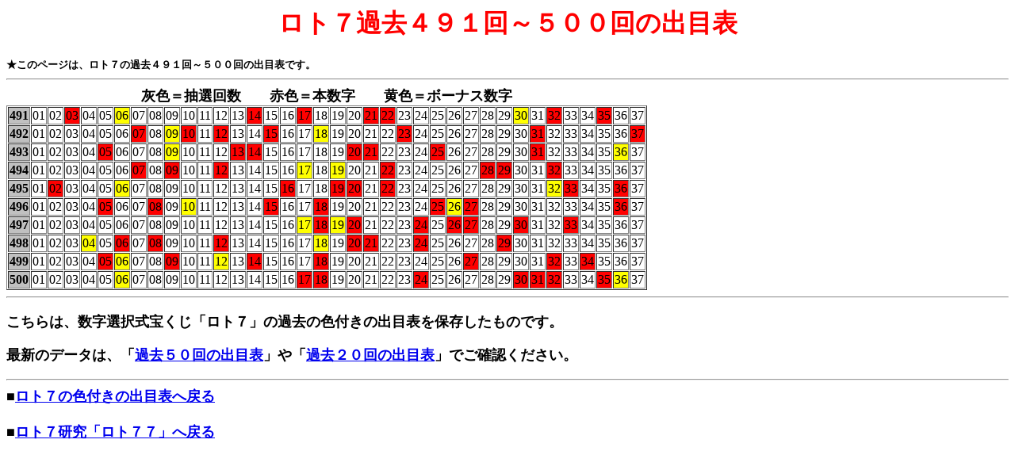

--- FILE ---
content_type: text/html; charset=UTF-8
request_url: https://www.fusaichi.net/loto7/xloto491.htm
body_size: 1180
content:
<HTML>
<HEAD>
<meta http-equiv="Content-Type" content="text/html; charset=UTF-8">
<meta name="viewport" content="width=device-width">
<meta name="description" content="このページは、ロト７の過去４９１回～５００回の出目表です。">
<meta name="keywords" content="ロト７,過去,４９１回,５００回,出目表">
<TITLE>ロト７過去４９１回～５００回の出目表</TITLE>
</HEAD>
<BODY bgcolor = "#FFFFFF">
<basefont size = "3">
<H1 align = center><FONT color = "#ff0000" >ロト７過去４９１回～５００回の出目表</FONT></H1>
<FONT SIZE="-1" ><b>
★このページは、ロト７の過去４９１回～５００回の出目表です。<br>
</b></FONT>
<HR>

<Table Border="1" CellSpacing="1" CellPadding="1">

  <Caption Align="Top">
  <center><FONT SIZE="+1" ><b>灰色＝抽選回数　　赤色＝本数字　　黄色＝ボーナス数字</b></FONT></center>
  </Caption>

<TR><TD BGColor="#c0c0c0"><b>491</b></TD><TD >01</TD><TD >02</TD><TD BGColor="#ff0000">03</TD><TD >04</TD><TD >05</TD><TD BGColor="#ffff00">06</TD><TD >07</TD><TD >08</TD><TD >09</TD><TD >10</TD><TD >11</TD><TD >12</TD><TD >13</TD><TD BGColor="#ff0000">14</TD><TD >15</TD><TD >16</TD><TD BGColor="#ff0000">17</TD><TD >18</TD><TD >19</TD><TD >20</TD><TD BGColor="#ff0000">21</TD><TD BGColor="#ff0000">22</TD><TD >23</TD><TD >24</TD><TD >25</TD><TD >26</TD><TD >27</TD><TD >28</TD><TD >29</TD><TD BGColor="#ffff00">30</TD><TD >31</TD><TD BGColor="#ff0000">32</TD><TD >33</TD><TD >34</TD><TD BGColor="#ff0000">35</TD><TD >36</TD><TD >37</TD></TR>

<TR><TD BGColor="#c0c0c0"><b>492</b></TD><TD >01</TD><TD >02</TD><TD >03</TD><TD >04</TD><TD >05</TD><TD >06</TD><TD BGColor="#ff0000">07</TD><TD >08</TD><TD BGColor="#ffff00">09</TD><TD BGColor="#ff0000">10</TD><TD >11</TD><TD BGColor="#ff0000">12</TD><TD >13</TD><TD >14</TD><TD BGColor="#ff0000">15</TD><TD >16</TD><TD >17</TD><TD BGColor="#ffff00">18</TD><TD >19</TD><TD >20</TD><TD >21</TD><TD >22</TD><TD BGColor="#ff0000">23</TD><TD >24</TD><TD >25</TD><TD >26</TD><TD >27</TD><TD >28</TD><TD >29</TD><TD >30</TD><TD BGColor="#ff0000">31</TD><TD >32</TD><TD >33</TD><TD >34</TD><TD >35</TD><TD >36</TD><TD BGColor="#ff0000">37</TD></TR>

<TR><TD BGColor="#c0c0c0"><b>493</b></TD><TD >01</TD><TD >02</TD><TD >03</TD><TD >04</TD><TD BGColor="#ff0000">05</TD><TD >06</TD><TD >07</TD><TD >08</TD><TD BGColor="#ffff00">09</TD><TD >10</TD><TD >11</TD><TD >12</TD><TD BGColor="#ff0000">13</TD><TD BGColor="#ff0000">14</TD><TD >15</TD><TD >16</TD><TD >17</TD><TD >18</TD><TD >19</TD><TD BGColor="#ff0000">20</TD><TD BGColor="#ff0000">21</TD><TD >22</TD><TD >23</TD><TD >24</TD><TD BGColor="#ff0000">25</TD><TD >26</TD><TD >27</TD><TD >28</TD><TD >29</TD><TD >30</TD><TD BGColor="#ff0000">31</TD><TD >32</TD><TD >33</TD><TD >34</TD><TD >35</TD><TD BGColor="#ffff00">36</TD><TD >37</TD></TR>

<TR><TD BGColor="#c0c0c0"><b>494</b></TD><TD >01</TD><TD >02</TD><TD >03</TD><TD >04</TD><TD >05</TD><TD >06</TD><TD BGColor="#ff0000">07</TD><TD >08</TD><TD BGColor="#ff0000">09</TD><TD >10</TD><TD >11</TD><TD BGColor="#ff0000">12</TD><TD >13</TD><TD >14</TD><TD >15</TD><TD >16</TD><TD BGColor="#ffff00">17</TD><TD >18</TD><TD BGColor="#ffff00">19</TD><TD >20</TD><TD >21</TD><TD BGColor="#ff0000">22</TD><TD >23</TD><TD >24</TD><TD >25</TD><TD >26</TD><TD >27</TD><TD BGColor="#ff0000">28</TD><TD BGColor="#ff0000">29</TD><TD >30</TD><TD >31</TD><TD BGColor="#ff0000">32</TD><TD >33</TD><TD >34</TD><TD >35</TD><TD >36</TD><TD >37</TD></TR>

<TR><TD BGColor="#c0c0c0"><b>495</b></TD><TD >01</TD><TD BGColor="#ff0000">02</TD><TD >03</TD><TD >04</TD><TD >05</TD><TD BGColor="#ffff00">06</TD><TD >07</TD><TD >08</TD><TD >09</TD><TD >10</TD><TD >11</TD><TD >12</TD><TD >13</TD><TD >14</TD><TD >15</TD><TD BGColor="#ff0000">16</TD><TD >17</TD><TD >18</TD><TD BGColor="#ff0000">19</TD><TD BGColor="#ff0000">20</TD><TD >21</TD><TD BGColor="#ff0000">22</TD><TD >23</TD><TD >24</TD><TD >25</TD><TD >26</TD><TD >27</TD><TD >28</TD><TD >29</TD><TD >30</TD><TD >31</TD><TD BGColor="#ffff00">32</TD><TD BGColor="#ff0000">33</TD><TD >34</TD><TD >35</TD><TD BGColor="#ff0000">36</TD><TD >37</TD></TR>

<TR><TD BGColor="#c0c0c0"><b>496</b></TD><TD >01</TD><TD >02</TD><TD >03</TD><TD >04</TD><TD BGColor="#ff0000">05</TD><TD >06</TD><TD >07</TD><TD BGColor="#ff0000">08</TD><TD >09</TD><TD BGColor="#ffff00">10</TD><TD >11</TD><TD >12</TD><TD >13</TD><TD >14</TD><TD BGColor="#ff0000">15</TD><TD >16</TD><TD >17</TD><TD BGColor="#ff0000">18</TD><TD >19</TD><TD >20</TD><TD >21</TD><TD >22</TD><TD >23</TD><TD >24</TD><TD BGColor="#ff0000">25</TD><TD BGColor="#ffff00">26</TD><TD BGColor="#ff0000">27</TD><TD >28</TD><TD >29</TD><TD >30</TD><TD >31</TD><TD >32</TD><TD >33</TD><TD >34</TD><TD >35</TD><TD BGColor="#ff0000">36</TD><TD >37</TD></TR>

<TR><TD BGColor="#c0c0c0"><b>497</b></TD><TD >01</TD><TD >02</TD><TD >03</TD><TD >04</TD><TD >05</TD><TD >06</TD><TD >07</TD><TD >08</TD><TD >09</TD><TD >10</TD><TD >11</TD><TD >12</TD><TD >13</TD><TD >14</TD><TD >15</TD><TD >16</TD><TD BGColor="#ffff00">17</TD><TD BGColor="#ff0000">18</TD><TD BGColor="#ffff00">19</TD><TD BGColor="#ff0000">20</TD><TD >21</TD><TD >22</TD><TD >23</TD><TD BGColor="#ff0000">24</TD><TD >25</TD><TD BGColor="#ff0000">26</TD><TD BGColor="#ff0000">27</TD><TD >28</TD><TD >29</TD><TD BGColor="#ff0000">30</TD><TD >31</TD><TD >32</TD><TD BGColor="#ff0000">33</TD><TD >34</TD><TD >35</TD><TD >36</TD><TD >37</TD></TR>

<TR><TD BGColor="#c0c0c0"><b>498</b></TD><TD >01</TD><TD >02</TD><TD >03</TD><TD BGColor="#ffff00">04</TD><TD >05</TD><TD BGColor="#ff0000">06</TD><TD >07</TD><TD BGColor="#ff0000">08</TD><TD >09</TD><TD >10</TD><TD >11</TD><TD BGColor="#ff0000">12</TD><TD >13</TD><TD >14</TD><TD >15</TD><TD >16</TD><TD >17</TD><TD BGColor="#ffff00">18</TD><TD >19</TD><TD BGColor="#ff0000">20</TD><TD BGColor="#ff0000">21</TD><TD >22</TD><TD >23</TD><TD BGColor="#ff0000">24</TD><TD >25</TD><TD >26</TD><TD >27</TD><TD >28</TD><TD BGColor="#ff0000">29</TD><TD >30</TD><TD >31</TD><TD >32</TD><TD >33</TD><TD >34</TD><TD >35</TD><TD >36</TD><TD >37</TD></TR>

<TR><TD BGColor="#c0c0c0"><b>499</b></TD><TD >01</TD><TD >02</TD><TD >03</TD><TD >04</TD><TD BGColor="#ff0000">05</TD><TD BGColor="#ffff00">06</TD><TD >07</TD><TD >08</TD><TD BGColor="#ff0000">09</TD><TD >10</TD><TD >11</TD><TD BGColor="#ffff00">12</TD><TD >13</TD><TD BGColor="#ff0000">14</TD><TD >15</TD><TD >16</TD><TD >17</TD><TD BGColor="#ff0000">18</TD><TD >19</TD><TD >20</TD><TD >21</TD><TD >22</TD><TD >23</TD><TD >24</TD><TD >25</TD><TD >26</TD><TD BGColor="#ff0000">27</TD><TD >28</TD><TD >29</TD><TD >30</TD><TD >31</TD><TD BGColor="#ff0000">32</TD><TD >33</TD><TD BGColor="#ff0000">34</TD><TD >35</TD><TD >36</TD><TD >37</TD></TR>

<TR><TD BGColor="#c0c0c0"><b>500</b></TD><TD >01</TD><TD >02</TD><TD >03</TD><TD >04</TD><TD >05</TD><TD BGColor="#ffff00">06</TD><TD >07</TD><TD >08</TD><TD >09</TD><TD >10</TD><TD >11</TD><TD >12</TD><TD >13</TD><TD >14</TD><TD >15</TD><TD >16</TD><TD BGColor="#ff0000">17</TD><TD BGColor="#ff0000">18</TD><TD >19</TD><TD >20</TD><TD >21</TD><TD >22</TD><TD >23</TD><TD BGColor="#ff0000">24</TD><TD >25</TD><TD >26</TD><TD >27</TD><TD >28</TD><TD >29</TD><TD BGColor="#ff0000">30</TD><TD BGColor="#ff0000">31</TD><TD BGColor="#ff0000">32</TD><TD >33</TD><TD >34</TD><TD BGColor="#ff0000">35</TD><TD BGColor="#ffff00">36</TD><TD >37</TD></TR>

</Table>

<HR>
<FONT SIZE="+1" ><b>
<p>こちらは、数字選択式宝くじ「ロト７」の過去の色付きの出目表を保存したものです。</p>
<p>最新のデータは、「<A HREF = "kako50.htm">過去５０回の出目表</A>」や「<A HREF = "loto6-6.htm">過去２０回の出目表</A>」でご確認ください。</p>
</b></FONT>
<HR>
<FONT SIZE="+1" ><b>
■<a href="xloto0.htm">ロト７の色付きの出目表へ戻る</a><br>
<br>
■<A HREF = "./">ロト７研究「ロト７７」へ戻る</A>
</b></FONT>
</BODY>
</HTML>
